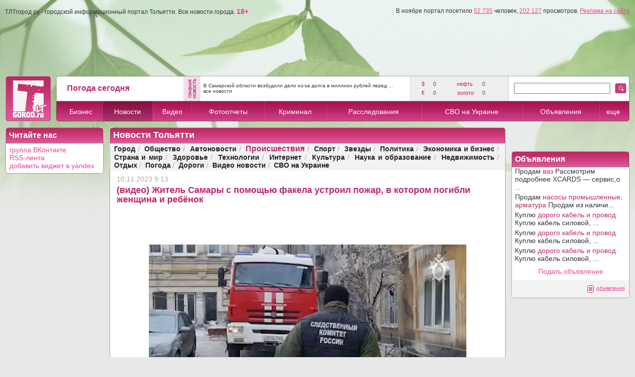

--- FILE ---
content_type: text/html; charset=utf-8
request_url: https://tltgorod.ru/news/theme-29/news-132511/
body_size: 22720
content:


<!DOCTYPE html PUBLIC "-//W3C//DTD XHTML 1.0 Transitional//EN" "http://www.w3.org/TR/xhtml1/DTD/xhtml1-transitional.dtd">

<html xmlns="http://www.w3.org/1999/xhtml" >
<head>
    <title>Новости Тольятти - (видео) Житель Самары с помощью факела устроил пожар, в котором погибли женщина и ребёнок</title>
<meta name='description' content='Новости Тольятти - (видео) Житель Самары с помощью факела устроил пожар, в котором погибли женщина и ребёнок' />
<meta name='keywords' content='Новости Тольятти - (видео) Житель Самары с помощью факела устроил пожар, в котором погибли женщина и ребёнок' />
    <meta http-equiv="Content-Type" content="text/html; charset=utf-8" />
    <meta http-equiv="Content-Language" content="ru" />
    <meta name='yandex-verification' content='7291d584d154a89b' />
    <meta name="edd94ca030b4ee40fb2ac8921d85454d" content="">
    <link rel="icon" href="https://tltgorod.ru/favicon.ico" type="image/x-icon" />
    <link rel="shortcut icon" href="https://tltgorod.ru/favicon.ico" type="image/x-icon" />
    <script src="/js/cookie.js" type="text/javascript" charset="windows-1251"></script>
    <link href="/css/style0.css" rel="stylesheet" type="text/css" />
    <link href="/css/style1.css" rel="stylesheet" type="text/css" />
    <link href="/css/stylet.css" rel="stylesheet" type="text/css" />
    <script src="/js/jquery-3.3.1.min.js" type='text/javascript' language='javascript'></script>
    <!-- script src="https://vk.com/js/api/openapi.js" type='text/javascript' language='javascript'></script -->
    <!-- luckyads.pro -->
    <!-- script async src="//pwukvp.com/vqw7l1291ilv0mp/y03qh8687vqu876pyku2q39.php"></script -->
    <!-- luckyads.pro -->
	
    <style type="text/css">
	#footerup {
	background: #f0f0f0;
	bottom: 0;
	position: fixed;
	height: 80px;
	width: 100%;
	z-index: 980;
	border-top: solid 1px #ccc;
	}

        #bancenter
        {
	        width: 700px;
	        height: 500px;
	        overflow: hidden;
	        position: fixed;
	        top: 0;
	        left: 0;
	        display: none;
	        margin: 185px 0px 0px 0px;
	        padding:0px 0px 0px 0px;
	        text-align:center;
	        z-index: 999;
        }
        .bancenterbody
        {
	        width:655px; 
	        background: #111; 
	        overflow: hidden;
	        margin: 10px 10px 10px 10px; 
	        text-align: left; 
	        padding: 5px 5px 10px 20px;
	        -webkit-border-radius:6px;
	        -moz-border-radius:6px;
	        border-radius:6px;
	        -moz-box-shadow: 0 0 9px #555;
	        -webkit-box-shadow: 0 0 9px #555;
	        box-shadow: 0 0 9px #555;
         }

    </style>
</head>






 <body style='background: #e8e8e8; margin: 0px 0px 0px 0px;'>
<form method="post" action="./?theme=29&amp;news=132511" id="ctl00">
<div class="aspNetHidden">
<input type="hidden" name="__VIEWSTATE" id="__VIEWSTATE" value="/wEPDwUKMjA4MDgwMDAzNGRk4zKnsGDR1BZ0Me9Lcp4aGa8+4FDGsI8Q4VO0odeVhlw=" />
</div>

<div class="aspNetHidden">

	<input type="hidden" name="__VIEWSTATEGENERATOR" id="__VIEWSTATEGENERATOR" value="D32BB407" />
</div><!-- one form from all pages -->
<table cellpadding='0' cellspacing='0' border='0' width='100%'><tr><td style=' background-image: url(/imgs/top_green.jpg); background-repeat: repeat-x; background-position:center top;' align='center'><div style='margin-top:10px;'></div>
    <!-- 1000/1260 max (800 center) -->
    <div align='center'>
    <img src='/imgs/null.gif' border='0' width='1000' height='1' alt='' style='border:none;filter:alpha(opacity=10);opacity:0.1;'/>
    <table id='maxtab' cellpadding="0" cellspacing="0" border="0" width="1000">
    <tr><td align='center'>
    <table cellpadding="0" cellspacing="0" border="0" width="100%">
    <tr>
        <td>
            
            <!--a href='/ban/?pl=1&ba=1' title='Город.ру'><img src='http://tltgorod.ru/imgs/ban_gorod_975.gif' border='0' width='975' alt='Город.ру'/></a-->
            <!-- script type="text/javascript">
            // document.write("<img src='/ban/hit.ashx?ba=1&se=9"+Math.random()+"' width='1' height='1' border='0' alt='' style='display:none;'/>");
            </script -->
            <!-- noscript><img src='/ban/hit.ashx?ba=1&se=5898' width='1' height='1' border='0' alt='' style='display:none;'/></noscript -->
            <!-- ban 1 (975-110) Math.random() -->
            <img src='/imgs/h_menu_on.png' alt='' border='0' width='1' height='1' style='display:none;'/>
            <img src='/imgs/wait.gif' alt='' border='0' width='1' height='1' style='display:none;'/>
            
            <!-- --> 
            <!-- top banner -->
            
            <div align='left' class='bot' style='margin-top: 4px; margin-bottom: 9px; margin-left: 0px;'>ТЛТгород.ру - городской информационный портал Тольятти. Все новости города. <a href='#' style='text-decoration:none;'><strong>18+</strong></a><span style='float:right;'>В ноябре портал посетило <a href='/counter/' class='bot'>52 735</a> человек, <a href='/counter/' class='bot'>202 127</a> просмотров. <a href='/reklama/' class='bot'>Реклама на сайте</a></span></div>
            <!-- посетило человек -->
            
            <table width='100%' cellpadding='0' cellspacing='1' border='0' style='background: ;'><tr>

              <td width='100%' align='center' valign='middle' style='height:100px; cursor:pointer; background-position: center top; background-repeat:no-repeat;'" >
              </td>

<!-- 110001 -->
            </tr></table>
            <!-- top banner -->

    <script language="javascript" type="text/javascript">
	//
	var mpxmlDoc = '';
	var mpXMLHttp = null;
	try {
	    mpXMLHttp = new ActiveXObject("Msxml2.XMLHTTP");
	}
	catch (err) {
	    try {
	        mpXMLHttp = new ActiveXObject("Microsoft.XMLHTTP");
	    }
	    catch (e) { }
	}
	if (mpXMLHttp == null) {
	    mpXMLHttp = new XMLHttpRequest();
	}
	//
	var mw=0+document.body.clientWidth;
if (mw>1250) document.getElementById('maxtab').style.width = '1260px';
    </script>

            <!-- head -->
            <table width='100%' cellpadding='0' cellspacing='0' border='0' style='margin-bottom:10px; margin-top:10px;'>
            <tr><td width='94'>
                <a href='/'><img src='/imgs/h_logo1.png' alt='' border='0' width='94' height='94'/></a>
            </td> <td width='10'>&nbsp;&nbsp;</td> <td width='95%'><!-- -->
                <table width='100%' cellpadding='0' cellspacing='0' border='0'>
                <tr>
                <td width='8'><img src='/imgs/h_top_l.png' width='8' height='52' border='0' alt=''/></td>
                <td width='22%' style='background:url(/imgs/h_top.png);' align='center'>
                    <!-- weat -->
                    <table width='220' cellpadding='0' cellspacing='0' border='0'><tr>
                    <td width='140' align='left'>
                        <div class='topweat'>Погода сегодня</div>
                        <!-- a class='link2' href='/weat/' title='Погода Тольятти'>прогноз на 7 дней</a><br/ -->
                    </td>
                    <td width='43' align='center'>
            
                    </td>
                    </tr></table>
                    <!-- weat -->
		</td>
                <td width='2'><img src='/imgs/h_top_hr.png' width='2' height='52' border='0' alt=''/></td>
                <td width='32'><img src='/imgs/h_top_news.png' border='0' width='32' height='52' alt='главная новость Тольятти' /></td>
                <td width='40%' align='center' valign='middle' style='background:url(/imgs/h_top.png);'>
                        <!-- top news -->
                        <div align='left' style='margin-top: 4px; margin-bottom: 4px; margin-left: 6px; margin-right: 6px;'>
                        <a href='/news/theme-0/news-149195/' class='bot2'>В Самарской области возбудили дело из-за долга в миллион рублей перед ...</a>
                        <br/><a href='/news/' class='bot2'>все новости</a>
                        </div>
                        <!-- top news -->
		</td>
                <td width='2'><img src='/imgs/h_top_hr.png' width='2' height='52' border='0' alt=''/></td>
                <td width='17%' style='background:url(/imgs/h_top_grey.png);' valign='middle' align='center'>
                        <!-- economic -->
                        <table width='160' cellpadding='3' cellspacing='0' border='0' style='margin-left:10px; margin-right:10px;'>
                        <tr align='left'><td width='20' class='topval'>$&nbsp;</td><td width='50' class='toptxt'>0</td>  <td width='50' class='topval'>&nbsp;нефть&nbsp;</td><td width='40' class='toptxt'>0</td></tr><tr align='left'><td width='20' class='topval'>&euro;&nbsp;</td><td width='50' class='toptxt'>0</td>  <td width='50' class='topval'>&nbsp;золото&nbsp;</td><td width='40' class='toptxt'>0</td></tr>
                        </table>
                        <!-- economic -->
		</td>
                <td width='2'><img src='/imgs/h_top_hr.png' width='2' height='52' border='0' alt=''/></td>
                <td width='190' style='background:url(/imgs/h_top.png);' valign='middle' align='center'>
		        <!-- Search -->
		        
		            <script language="javascript" type="text/javascript">
		                function find() {
		                if (document.getElementById('search').value.length>1)
		                    window.location.replace('/search/?find='+document.getElementById('search').value);
		                }
		            </script>
		        <input type='text' id='search' name='search' value='' size='22' maxlength='32' style='margin-left:10px; margin-right:10px;'/>
		        <!-- Search -->
		</td>
                <td width='30' style='background:url(/imgs/h_top.png);' valign='middle' align='left'>
        		<a href='javascript:find();' ><img src='/imgs/h_find.gif' border='0' alt='' /></a>
		</td>
                <td width='8'><img src='/imgs/h_top_r.png' width='8' height='52' border='0' alt=''/></td>
                </tr>
                </table>
		<!-- -->
		<!-- -->
                <table width='100%' cellpadding='0' cellspacing='0' border='0'>
                <tr align='center' valign='middle' >
                <td width='8'><img src='/imgs/h_menu_l.png' width='8' height='42' border='0' alt='' /></td>
		<!-- -->
            <!-- MENU start -->
                <td style='background:url(/imgs/h_menu.png); background-repeat: repeat-x;' onmouseover='menuon(this,1);' onmouseout='menuout(this,1);'><a href='/catalog/' class='bar1'>Бизнес</a></td><td width='2'><img src='/imgs/h_menu_hr.png' border='0' width='2' alt=''/></td><td style='background:url(/imgs/h_menu_on.png); background-repeat: repeat-x;' onmouseover='menuon(this,2);' onmouseout='menuout(this,2);'><a href='/news/' class='bar1'>Новости</a></td><td width='2'><img src='/imgs/h_menu_hr.png' border='0' width='2' alt=''/></td><td style='background:url(/imgs/h_menu.png); background-repeat: repeat-x;' onmouseover='menuon(this,3);' onmouseout='menuout(this,3);'><a href='/video/' class='bar1'>Видео</a></td><td width='2'><img src='/imgs/h_menu_hr.png' border='0' width='2' alt=''/></td><td style='background:url(/imgs/h_menu.png); background-repeat: repeat-x;' onmouseover='menuon(this,4);' onmouseout='menuout(this,4);'><a href='/foto/' class='bar1'>Фотоотчеты</a></td><td width='2'><img src='/imgs/h_menu_hr.png' border='0' width='2' alt=''/></td><td style='background:url(/imgs/h_menu.png); background-repeat: repeat-x;' onmouseover='menuon(this,5);' onmouseout='menuout(this,5);'><a href='/crime/' class='bar1'>Криминал</a></td><td width='2'><img src='/imgs/h_menu_hr.png' border='0' width='2' alt=''/></td><td style='background:url(/imgs/h_menu.png); background-repeat: repeat-x;' onmouseover='menuon(this,6);' onmouseout='menuout(this,6);'><a href='/reporter/' class='bar1'>Расследования</a></td><td width='2'><img src='/imgs/h_menu_hr.png' border='0' width='2' alt=''/></td><td style='background:url(/imgs/h_menu.png); background-repeat: repeat-x;' onmouseover='menuon(this,7);' onmouseout='menuout(this,7);'><a href='/svo/' class='bar1'>СВО на Украине</a></td><td width='2'><img src='/imgs/h_menu_hr.png' border='0' width='2' alt=''/></td><td style='background:url(/imgs/h_menu.png); background-repeat: repeat-x;' onmouseover='menuon(this,8);' onmouseout='menuout(this,8);'><a href='/sales/' class='bar1'>Объявления</a></td><td width='2'><img src='/imgs/h_menu_hr.png' border='0' width='2' alt=''/></td><td style='background:url(/imgs/h_menu.png); background-repeat: repeat-x;' onmouseover='menuon(this,9);' onmouseout='menuout(this,9);'><a href='#' class='bar1'>еще</a></td>
            <!-- MENU -->
		<!-- -->
                <td width='8'><img src='/imgs/h_menu_r.png' width='8' height='42' border='0' alt='' /></td>
                </tr>
                </table>
		<!-- -->
            </td></tr>
            </table>
            <!-- -->
            <!-- -->
            <!-- MENU part2 -->
                <div id='menu2' style='position: absolute; display:none; top:0; left:0; width:180px; height: 100px; margin: 238px 0px 0px 200px;'>
                <table width='180' cellpadding='1' cellspacing='0' border='0'><tr><td width='180' bgcolor='#bd256d'>
                    <table width='180' cellpadding='0' cellspacing='0' border='0' bgcolor='#ffffff'>
                    <tr onmouseover='menu2on(this,1);' onmouseout='menu2out(this,1);'><td width='20' id='t1' align='center'><img id='m1' src='/imgs/menu_item.gif' border='0' style='display:none;' alt=''/></td><td width='160' align='left'><a href='/sport/' class='menu2'>Спорт</a></td></tr>
<tr onmouseover='menu2on(this,2);' onmouseout='menu2out(this,2);'><td width='20' id='t2' align='center'><img id='m2' src='/imgs/menu_item.gif' border='0' style='display:none;' alt=''/></td><td width='160' align='left'><a href='/people/' class='menu2'>Стиль жизни</a></td></tr>
<tr onmouseover='menu2on(this,3);' onmouseout='menu2out(this,3);'><td width='20' id='t3' align='center'><img id='m3' src='/imgs/menu_item.gif' border='0' style='display:none;' alt=''/></td><td width='160' align='left'><a href='/warning/' class='menu2'>Загадки истории</a></td></tr>
<tr onmouseover='menu2on(this,4);' onmouseout='menu2out(this,4);'><td width='20' id='t4' align='center'><img id='m4' src='/imgs/menu_item.gif' border='0' style='display:none;' alt=''/></td><td width='160' align='left'><a href='/article/' class='menu2'>Новости партнеров</a></td></tr>

                    </table>
                </td></tr></table>
                </div>
                <!--div id='menu3' style='position: absolute; display:none; top:0; left:0; width:200px; height: 100px; margin: 238px 0px 0px 400px;'>
                <table width='200' cellpadding='1' cellspacing='0' border='0'><tr><td width='200' bgcolor='#bd256d'>
                    <table width='200' cellpadding='0' cellspacing='0' border='0' bgcolor='#ffffff'>
                    <tr onmouseover='menu2on(this,301);' onmouseout='menu2out(this,301);'><td width='20' id='t301' align='center'><img id='m301' src='/imgs/menu_item.gif' border='0' style='display:none;' alt=''/></td><td width='180' align='left'><a href='/tour/' class='menu2'>Туры из Самары</a></td><tr><tr onmouseover='menu2on(this,302);' onmouseout='menu2out(this,302);'><td width='20' id='t302' align='center'><img id='m302' src='/imgs/menu_item.gif' border='0' style='display:none;' alt=''/></td><td width='180' align='left'><a href='/best/' class='menu2'>Самарская лука</a></td><tr>
                    </table>
                </td></tr></table>
                </div-->
                    <script language="javascript" type="text/javascript">
                        var menuset = 0;
                        var tid = 0;
                        var tl = 5;
                        var rr = 0;
                        function menuon(obj, i) {
                            obj.style.background = "url('/imgs/h_menu_on.png') center repeat-x";
                            if (i == 13) {
                    		rr = 0 + document.body.clientWidth;
                    		if (rr>1260) rr=Math.ceil((rr-1260)/2);
                    		//if (rr>1000) rr=Math.ceil((rr*0.05)/2);
                    		if (rr>1000) rr=Math.ceil((rr*0.15)/2);
                    		//отступ от верхнего, правого, нижнего и левого края
                    		document.getElementById("menu2").style.margin = "238px " + rr + "px 0px " + (document.body.clientWidth - rr - 180) + "px";
                                document.getElementById("menu2").style.display = "block";
                                menuset++;
                            }
                        }
                        function menuout(obj, i) {
                            obj.style.background = "url('/imgs/h_menu.png') center repeat-x";
                            if (i == 13) {
                                menuset--;
                                //document.getElementById("menu2").style.display = "none";
                                setTimeout(menu2drop, tl); //вызываем спустя
                            }
                            if (i == 16) {
                                //menuset--;
                                //document.getElementById("menu3").style.display = "none";
                                //setTimeout(menu2drop, tl); //вызываем спустя
                            }
                        }
                        function menu2on(obj, i) {
                            menuset++;
                            obj.style.background = "url('/imgs/h_menu.png') center center repeat-x";
                            document.getElementById("t" + i).style.background = "url('/imgs/h_menu.gif') center center repeat-x";
                            document.getElementById("m" + i).style.display = "block";
                        }
                        function menu2out(obj, i) {
                            menuset--;
                            obj.style.background = "#ffffff";
                            document.getElementById("t" + i).style.background = "#ffffff";
                            document.getElementById("m" + i).style.display = "none";
                            setTimeout(menu2drop, tl); //вызываем спустя
                        }
                        function menu2drop() {
                            if (menuset == 0) { 
                            document.getElementById("menu2").style.display = "none";
                            //document.getElementById("menu3").style.display = "none";
                            } 
                        }
                </script>
            <!-- MENU part2 -->

            <!-- -->
      </td>
    </tr>
    </table>
    <!-- HEADER END -->



    <!-- CENTER BODY -->
    <!-- MODE1 = 306 + 10 + 684 -->
    <table width='100%' cellpadding='0' cellspacing='0' border='0'>
        <tr>
        <td width='306' valign='top' align='center'>
            
            
            
        </td>
	<td width='10'></td>
        <td width='684' valign='top' align='center'>
        
        
        
        </td>
        </tr>
    </table>

    <!-- MODE2 = 1000 -->
    <table width='100%' cellpadding='0' cellspacing='0' border='0'>
        <tr>
        <td width='100%' valign='top' align='center'>
        
<!-- 200 10 (540 - 800) 10 240 -->
<table width='100%' cellpadding='0' cellspacing='0' border='0'>
<tr valign='top'>
<td width='200' style='width:200px;'>
<!-- LEFT -->
    
<!-- table id="tct1" width='200' cellpadding='0' cellspacing='0' border='0' style='margin-bottom:10px;'>

<tr>
  <td width='8' align='right' class='bt1'><img src='/imgs/null.gif' alt='' border='0' height='33' width='8'/></td>
  <td width='184' class='bt2'><h2 style='color:White;'>Бизнес справочник</h2></td>
  <td width='8' align='left' class='bt3'><img src='/imgs/null.gif' alt='' border='0' width='8'/></td>
</tr>
<tr>
  <td width='184' colspan='3'>
  
  <table width='100%' cellpadding='0' cellspacing='0' border='0'><tr>
  <td width='2' class='bl2'><img src='/imgs/null.gif' alt='' border='0' height='1' width='2'/></td>
  <td width='100%' class='bff'>
  <table width='196' cellpadding='0' cellspacing='0' border='0' style='margin-top:4px; margin-bottom:2px;'>
  <tr valign='middle' style='background: #ffffff;'><td width='95%' align='left'><div style='padding: 1px 0px 2px 4px;'><a href='http://tltgorod.ru/catalog/theme-3/' class='linktxt'>Автомир</a></div></td> <td class='grey' align='right'>&nbsp;383&nbsp;</td> </tr><tr><td width='100%' colspan='2'><div style='height:1px; background: #f2f2f2;'></div></td></tr><tr valign='middle' style='background: #ffffff;'><td width='95%' align='left'><div style='padding: 1px 0px 2px 4px;'><a href='http://tltgorod.ru/catalog/theme-2/' class='linktxt'>Финансы</a></div></td> <td class='grey' align='right'>&nbsp;243&nbsp;</td> </tr><tr><td width='100%' colspan='2'><div style='height:1px; background: #f2f2f2;'></div></td></tr><tr valign='middle' style='background: #ffffff;'><td width='95%' align='left'><div style='padding: 1px 0px 2px 4px;'><a href='http://tltgorod.ru/catalog/theme-17/' class='linktxt'>Компьютеры, техника</a></div></td> <td class='grey' align='right'>&nbsp;114&nbsp;</td> </tr><tr><td width='100%' colspan='2'><div style='height:1px; background: #f2f2f2;'></div></td></tr><tr valign='middle' style='background: #ffffff;'><td width='95%' align='left'><div style='padding: 1px 0px 2px 4px;'><a href='http://tltgorod.ru/catalog/theme-24/' class='linktxt'>Интернет и связь</a></div></td> <td class='grey' align='right'>&nbsp;90&nbsp;</td> </tr><tr><td width='100%' colspan='2'><div style='height:1px; background: #f2f2f2;'></div></td></tr><tr valign='middle' style='background: #ffffff;'><td width='95%' align='left'><div style='padding: 1px 0px 2px 4px;'><a href='http://tltgorod.ru/catalog/theme-89/' class='linktxt'>Программное обеспечение</a></div></td> <td class='grey' align='right'>&nbsp;45&nbsp;</td> </tr><tr><td width='100%' colspan='2'><div style='height:1px; background: #f2f2f2;'></div></td></tr><tr valign='middle' style='background: #ffffff;'><td width='95%' align='left'><div style='padding: 1px 0px 2px 4px;'><a href='http://tltgorod.ru/catalog/theme-50/' class='linktxt'>Реклама, мероприятия</a></div></td> <td class='grey' align='right'>&nbsp;177&nbsp;</td> </tr><tr><td width='100%' colspan='2'><div style='height:1px; background: #f2f2f2;'></div></td></tr><tr valign='middle' style='background: #ffffff;'><td width='95%' align='left'><div style='padding: 1px 0px 2px 4px;'><a href='http://tltgorod.ru/catalog/theme-207/' class='linktxt'>Недвижимость</a></div></td> <td class='grey' align='right'>&nbsp;213&nbsp;</td> </tr><tr><td width='100%' colspan='2'><div style='height:1px; background: #f2f2f2;'></div></td></tr><tr valign='middle' style='background: #ffffff;'><td width='95%' align='left'><div style='padding: 1px 0px 2px 4px;'><a href='http://tltgorod.ru/catalog/theme-12/' class='linktxt'>Ремонт</a></div></td> <td class='grey' align='right'>&nbsp;545&nbsp;</td> </tr><tr><td width='100%' colspan='2'><div style='height:1px; background: #f2f2f2;'></div></td></tr><tr valign='middle' style='background: #ffffff;'><td width='95%' align='left'><div style='padding: 1px 0px 2px 4px;'><a href='http://tltgorod.ru/catalog/theme-46/' class='linktxt'>Безопасность</a></div></td> <td class='grey' align='right'>&nbsp;63&nbsp;</td> </tr><tr><td width='100%' colspan='2'><div style='height:1px; background: #f2f2f2;'></div></td></tr><tr valign='middle' style='background: #ffffff;'><td width='95%' align='left'><div style='padding: 1px 0px 2px 4px;'><a href='http://tltgorod.ru/catalog/theme-14/' class='linktxt'>Медицина</a></div></td> <td class='grey' align='right'>&nbsp;198&nbsp;</td> </tr><tr><td width='100%' colspan='2'><div style='height:1px; background: #f2f2f2;'></div></td></tr><tr valign='middle' style='background: #ffffff;'><td width='95%' align='left'><div style='padding: 1px 0px 2px 4px;'><a href='http://tltgorod.ru/catalog/theme-19/' class='linktxt'>Красота</a></div></td> <td class='grey' align='right'>&nbsp;545&nbsp;</td> </tr><tr><td width='100%' colspan='2'><div style='height:1px; background: #f2f2f2;'></div></td></tr><tr valign='middle' style='background: #ffffff;'><td width='95%' align='left'><div style='padding: 1px 0px 2px 4px;'><a href='http://tltgorod.ru/catalog/theme-10/' class='linktxt'>Образование</a></div></td> <td class='grey' align='right'>&nbsp;275&nbsp;</td> </tr><tr><td width='100%' colspan='2'><div style='height:1px; background: #f2f2f2;'></div></td></tr><tr valign='middle' style='background: #ffffff;'><td width='95%' align='left'><div style='padding: 1px 0px 2px 4px;'><a href='http://tltgorod.ru/catalog/theme-15/' class='linktxt'>Спорт и фитнес</a></div></td> <td class='grey' align='right'>&nbsp;78&nbsp;</td> </tr><tr><td width='100%' colspan='2'><div style='height:1px; background: #f2f2f2;'></div></td></tr><tr valign='middle' style='background: #ffffff;'><td width='95%' align='left'><div style='padding: 1px 0px 2px 4px;'><a href='http://tltgorod.ru/catalog/theme-13/' class='linktxt'>Отдых</a></div></td> <td class='grey' align='right'>&nbsp;615&nbsp;</td> </tr><tr><td width='100%' colspan='2'><div style='height:1px; background: #f2f2f2;'></div></td></tr><tr valign='middle' style='background: #ffffff;'><td width='95%' align='left'><div style='padding: 1px 0px 2px 4px;'><a href='http://tltgorod.ru/catalog/theme-115/' class='linktxt'>Услуги для населения</a></div></td> <td class='grey' align='right'>&nbsp;242&nbsp;</td> </tr><tr valign='middle' style='background: #ffffff;'><td width='95%' align='left'><div style='padding: 1px 0px 2px 4px;'><a href='http://tltgorod.ru/article/' class='linktxt'>Новости партнеров</a></div></td> <td class='grey' align='right'></td> </tr>
  </table>
  </td><td width='2' class='br2'><img src='/imgs/b_right.png' alt='' border='0' height='1' width='2'/></td></tr>
  </table>
  
  </td>
</tr>
<tr>
  <td width='8' class='bb1'><img src='/imgs/null.gif' alt='' border='0' height='8' width='8'/></td>
  <td width='184' class='bb2'></td>
  <td width='8' class='bb3'></td>
</tr>
</table -->



    <!-- -->



<table width='200' cellpadding='0' cellspacing='0' border='0' style='margin-bottom:10px;'>
<tr height='8'>
  <td width='8' align='right'><img src='/imgs/b_top_l.gif' alt='' border='0' width='8'/></td>
  <td width='184' class='bt2'><h2 style='color:White;'>Читайте нас</h2></td>
  <td width='8' align='left'><img src='/imgs/b_top_r.gif' alt='' border='0' width='8'/></td>
</tr>
<tr>
  <td  class='bl'></td>
  <td width='184' align='left' valign='top' class='bff' style='padding: 5px 1px 1px 1px;'>
	<a href='http://vk.com/tltgorod63'>группа ВКонтакте</a><br/>
	<a href='/rss/news.xml'>RSS-лента</a><br/>
	<a href='http://www.yandex.ru/?add=27723&from=promocode'>добавить виджет в yandex</a><br/>
  </td>
  <td class='br'></td>
</tr>
<tr height='8'>
  <td class='bb1'></td>
  <td width='184' class='bb2'></td>
  <td class='bb3'></td>
</tr>
</table>
    <!-- -->


    
<div style='width:200px;overflov:hidden;position: relative;'>

<br/>



<!-- Яндекс.Директ -->
<!-- div id="yandex_left2"></div>
<script type="text/javascript">
</script -->
<br/>

<br/>


</div>


<!-- div style="width:200px;overflov:hidden;position: relative;background:#5599BB" id="vdr_block"><a href="http://www.vsedomarossii.ru" target="_blank" id="vdr_copyright" style="margin-left: 5px;text-shadow:1px 1px 2px #000;color:#fff;font-size: 10px;">&copy;Все дома России</a><script type="text/javascript" src="http://www.vsedomarossii.ru/vdrwidget.js?c=2474&s=200"></script></div -->
<br/>





<!-- LEFT -->
</td>
<td width='10'><img src='/imgs/null.gif' border='0' width='10' height='1' alt=''/></td>
<td width='90%'>
<!-- BODY -->
        <style type="text/css">
          .hoverRow { background-color: #eeeeee; }
        </style>
        <script type="text/javascript">
            function highlightTableRows(tableId, hoverClass, clickClass, multiple) {
                var table = document.getElementById(tableId);
                if (hoverClass) {
                    //регулярное выражение для поиска среди значений атрибута class элемента, имени класса обеспечивающего подсветку по наведению мыши на строку.
                    //Данное рег. выражение используется и в обработчике onclick
                    var hoverClassReg = new RegExp("\\b" + hoverClass + "\\b");

                    table.onmouseover = table.onmouseout = function(e) {
                        if (!e) e = window.event;
                        var elem = e.target || e.srcElement;
                        while (!elem.tagName || !elem.tagName.match(/td|th|table/i)) elem = elem.parentNode;

                        //Если событие связано с элементом TD или TH из раздела TBODY
                        if (elem.parentNode.tagName == 'TR' && elem.parentNode.parentNode.tagName == 'TBODY') {
                            var row = elem.parentNode; //ряд содержащий ячейку таблицы в которой произошло событие
                            //Если текущий ряд не "кликнутый" ряд, то в разисимости от события либо применяем стиль, назначая класс, либо убираем.
                            if (!row.getAttribute('clickedRow')) row.className = e.type == "mouseover" ? row.className + " " + hoverClass : row.className.replace(hoverClassReg, " ");
                        }
                    };
                }
            }        
       </script>
    <table width='100%' cellpadding='0' cellspacing='0' border='0' style='margin-bottom:0px;'><tr height='8'><td width='8' class='bt1' align='right'><img src='/imgs/b_top_l.gif' alt='' border='0' width='8'/></td><td width='100%' class='bt2'><h1 style='color: white;'>Новости Тольятти</h1></td><td width='8' class='bt3' align='left'><img src='/imgs/b_top_r.gif' alt='' border='0' width='8'/></td></tr><tr><td width='8' class='blg'></td><td width='100%' class='bgr'><table width='100%' border='0' cellpadding='2' cellspacing='0'><tr height='30' valign='middle' align='center'><td><div class='txt'> <span><a href='/news/theme-62/' class='theme2'>Город</a></span><span class='grey'>&nbsp;/&nbsp;</span> <span><a href='/news/theme-5/' class='theme2'>Общество</a></span><span class='grey'>&nbsp;/&nbsp;</span> <span><a href='/news/theme-6/' class='theme2'>Автоновости</a></span><span class='grey'>&nbsp;/&nbsp;</span> <span class='theme2on'>Происшествия</span><span class='grey'>&nbsp;/&nbsp;</span> <span><a href='/news/theme-30/' class='theme2'>Спорт</a></span><span class='grey'>&nbsp;/&nbsp;</span> <span><a href='/news/theme-31/' class='theme2'>Звезды</a></span><span class='grey'>&nbsp;/&nbsp;</span> <span><a href='/news/theme-36/' class='theme2'>Политика</a></span><span class='grey'>&nbsp;/&nbsp;</span> <span><a href='/news/theme-38/' class='theme2'>Экономика и бизнес</a></span><span class='grey'>&nbsp;/&nbsp;</span> <span><a href='/news/theme-37/' class='theme2'>Страна и мир</a></span><span class='grey'>&nbsp;/&nbsp;</span> <span><a href='/news/theme-32/' class='theme2'>Здоровье</a></span><span class='grey'>&nbsp;/&nbsp;</span> <span><a href='/news/theme-34/' class='theme2'>Технологии</a></span><span class='grey'>&nbsp;/&nbsp;</span> <span><a href='/news/theme-63/' class='theme2'>Интернет</a></span><span class='grey'>&nbsp;/&nbsp;</span> <span><a href='/news/theme-35/' class='theme2'>Культура</a></span><span class='grey'>&nbsp;/&nbsp;</span> <span><a href='/news/theme-64/' class='theme2'>Наука и образование</a></span><span class='grey'>&nbsp;/&nbsp;</span> <span><a href='/news/theme-65/' class='theme2'>Недвижимость</a></span><span class='grey'>&nbsp;/&nbsp;</span> <span><a href='/news/theme-66/' class='theme2'>Отдых</a></span><span class='grey'>&nbsp;/&nbsp;</span> <span><a href='/news/theme-67/' class='theme2'>Погода</a></span><span class='grey'>&nbsp;/&nbsp;</span> <span><a href='/news/theme-218/' class='theme2'>Дороги</a></span><span class='grey'>&nbsp;/&nbsp;</span> <span><a href='/news/theme-206/' class='theme2'>Видео новости</a></span><span class='grey'>&nbsp;/&nbsp;</span> <span><a href='/news/theme-223/' class='theme2'>СВО на Украине</a></span></div></td></tr></table></td><td width='8' class='brg'></td></tr><tr height='1'><td width='8' class='bl'></td><td width='100%' align='left' valign='top' style='background: #ffffff; padding-left:7px; padding-right:7px;'><!-- center --><div class='grey' align='left' style='margin-top:10px;'>10.11.2023 9:13</div><h1>(видео) Житель Самары с помощью факела устроил пожар, в котором погибли женщина и ребёнок</h1><br/><table width='100%' border='0' cellpadding='0' cellspacing='0'><tr><td align='left'><div class='txt'><div style='text-align:center;'><video class='video-js vjs-default-skin' width='640' height='480' preload='auto' data-setup='{}' controls='controls'><source src='https://tltgorod.ru/picsgal/video/2023_11_10_poz_poz.mp4' type='video/mp4'></video></div><h3>18+</h3><div class='text'>Куйбышевским межрайонным следственным отделом города Самары завершено расследование уголовного дела в отношении 37-летнего местного жителя, обвиняемого в совершении преступлений, предусмотренных ч. 3 ст. 109 УК РФ (причинение смерти по неосторожности двум или более лицам), ч. 1 ст. 118 УК РФ (причинение тяжкого вреда здоровью по неосторожности), ст. 168 УК РФ (уничтожение чужого имущества в крупном размере, совершенное путем неосторожного обращения с огнем).</div><div class='text'>Как передает СУ СКР по Самарской области, 11 января на улице Некрасовской в трехэтажном многоквартирном жилом доме произошел пожар. В машине &laquo;скорой помощи&raquo; от отравления угарным газом умерла 5-летняя девочка, которую вынесли из квартиры, расположенной на втором этаже дома. Через несколько дней в доме было обнаружено тело 58-летней женщины без признаков жизни.&nbsp;</div><div class='text'>По версии следствия, в указанный день, утром, обвиняемый, находясь в квартире по месту жительства, решил прогреть батарею с помощью самодельного факела. В процессе прогрева батареи пламя распространилось на пол и начался пожар. В результате распространившегося далее огня и задымления погибли женщина и ребенок, а 29-летней женщине был причинен тяжкий вред здоровью.</div><div class='text'>Уголовное дело с утвержденным обвинительным заключением направлено в суд для рассмотрения по существу.</div><div class='text'>Автор: Редакция TLTgorod&nbsp;</div></div></td></tr></table><table width='100%' border='0' cellpadding='0' cellspacing='0'><tr><td align='left'><div class='txt'></div></td></tr></table><table width='100%' border='0' cellpadding='0' cellspacing='0'><tr><td align='left'><div class='txt'></div></td></tr></table><table width='100%' border='0' cellpadding='0' cellspacing='0'><tr><td align='left'><div class='txt'></div></td></tr></table><table width='100%' border='0' cellpadding='0' cellspacing='0'><tr><td align='left'><div class='txt'></div></td></tr></table><div class='txt'><a class='link1' href='http://tltgorod.ru/'>TLTgorod</a></div><div class='hits'>Просмотров: 6184</div><script type='text/javascript' src='//yandex.st/share/share.js' charset='utf-8'></script><div class='yashare-auto-init' data-yashareL10n='ru' data-yashareType='icon' data-yashareQuickServices='yaru,vkontakte,facebook,twitter,odnoklassniki,moimir,lj'></div> <a id='blog1' href="javascript:document.getElementById('forblog').style.display='block';document.getElementById('blog1').style.display='none';">вставка в блог</a><br/><div id='forblog' style='margin-bottom:5px; background: #e8e8e8; padding: 5px 8px 8px 8px; display: none;'><span style='float:left;'>html-код анонса:</span><a id='blog2' style='float:right;' href="javascript:document.getElementById('forblog').style.display='none';document.getElementById('blog1').style.display='block';">[закрыть]&nbsp;</a><textarea rows='4' style='width:100%; max-width:900px; border: 1px solid #a8a8a8; margin: 4px 0px 6px 0px;'><table cellpadding='4' cellspacing='0' style='max-width:900px; border: 1px solid #a8a8a8; margin: 0px 0px 0px 0px;'><tr><td bgcolor='#ce3d7e' colspan='2'><font color='#ffffff'><strong><!-- title -->(видео) Житель Самары с помощью факела устроил пожар, в котором погибли женщина и ребёнок<!-- title --></strong></font></td></tr><tr valign='top'><td><img src='http://tltgorod.ru/pics/202311/ico_pp_n1132511.png' border='0' width='64' alt='' /></td><td> 18+ Куйбышевским межрайонным следственным отделом города Самары завершено расследование уголовного дела в отношении 37-летнего местного жителя, обвиняемого в совершении преступлений, предусмотренных ч. 3 ст. ...<br/> <a href='http://tltgorod.ru/news/theme-0/news-132511/'>читать новость далее</a></td></tr></table></textarea><table bgcolor='#ffffff' cellpadding='4' cellspacing='0' style='max-width:900px; border: 1px solid #a8a8a8; margin: 0px 0px 0px 0px;'><tr><td bgcolor='#ce3d7e' colspan='2'><font color='#ffffff'><strong><!-- title -->(видео) Житель Самары с помощью факела устроил пожар, в котором погибли женщина и ребёнок<!-- title --></strong></font></td></tr><tr valign='top'><td><img src='http://tltgorod.ru/pics/202311/ico_pp_n1132511.png' border='0' width='64' alt='' /></td><td> 18+ Куйбышевским межрайонным следственным отделом города Самары завершено расследование уголовного дела в отношении 37-летнего местного жителя, обвиняемого в совершении преступлений, предусмотренных ч. 3 ст. ...<br/> <a href='http://tltgorod.ru/news/theme-0/news-132511/'>читать новость далее</a></td></tr></table></div><a class='link2' href='javascript:history.back();'>вернуться&nbsp;</a><a class='link2' href='/news/'>к новостям</a><br><br>
<!-- center end --></td><td width='8' class='br'></td></tr></table><table width='100%' cellpadding='0' cellspacing='0' border='0'><tr height='1'><td width='8' class='bhrl'></td><td width='100%' class='bhr'></td><td width='8' class='bhrr'></td></tr><tr height='20'><td width='8' class='blg'><img src='/imgs/b_left_grey.gif' alt='' border='0' width='8'/></td><td width='100%' class='bgr'><h2 style='margin-top:5px; margib-bottom:5px;'>Мнение посетителей:</h2></td><td width='8' class='brg'><img src='/imgs/b_right_grey.gif' alt='' border='0' width='8'/></td></tr><tr><td width='8' class='bl'></td><td width='100%' style='background: #ffffff;' align='center' valign='top'>
 <div>
 <iframe src="/parts/remLog.aspx?tree=3&doc=132511&code=" width="100%" height="290" align="left" scrolling="no" frameborder="0">
    У вас не поддерживается плавающие фреймы, пожалуйста включите их поддержку или обновите свой браузер!
 </iframe>
 </div>
</td><td width='8' class='br'></td></tr><tr><td width='8' class='bl'></td><td width='668' style='background: #ffffff;' align='left' valign='top'>
    <script language="javascript" type="text/javascript">
        //
        var s = "";
        //
        var lik1 = '';
        var lik = 0;
        var likold = 0;
        //
    function likeplus(rem) {
        if (rem != likold) {
            likold = 0 + rem;
            mpXMLHttp.open('GET', '/news/likepl.aspx?new=0' + rem + '&r=' + Math.random(), true);
            mpXMLHttp.onreadystatechange = likeok;
            mpXMLHttp.send();
            lik1 = '0' + document.getElementById('pl' + rem).innerHTML.replace(' ', '').replace('+', '').replace('-', '');
            lik = 1 + parseInt(lik1);
            document.getElementById('pl' + rem).innerHTML = '+' + lik;
        }
    }
        //
    function likeminus(rem) {
        if (rem != likold) {
            likold = 0 + rem;
            mpXMLHttp.open('GET', '/news/likemi.aspx?new=0' + rem + '&r=' + Math.random(), true);
            mpXMLHttp.onreadystatechange = likeok;
            mpXMLHttp.send();
            lik1 = '0' + document.getElementById('mi' + rem).innerHTML.replace(' ', '').replace('+', '').replace('-', '');
            lik = 1 + parseInt(lik1);
            document.getElementById('mi' + rem).innerHTML = '-' + lik;
        }
    }
        //
    function likeok() {
        if (mpXMLHttp.readyState == 4) {
            mpxmlDoc = mpXMLHttp.responseText;
            mpxmlDoc = mpxmlDoc.replace("<html>", "").replace("</html>", "");
        }
    }
        //
        function pshow(ii) {
            s = "" + document.getElementById("say" + ii).style.display;
            if (s.substr(0, 4) == "none") {
                document.getElementById("say" + ii).style.display = "block";
                document.getElementById("img" + ii).src = "/imgs/minus.gif";
            } else {
                document.getElementById("say" + ii).style.display = "none";
                document.getElementById("img" + ii).src = "/imgs/plus.gif";
            }
        }
        //
        //
        var todel = 0;
        function delmsg(mm) {
            //
            if (mm == todel) {
                mpXMLHttp.open('GET', '/parts/delmsg.aspx?key=0&msg=' + mm, true);
                mpXMLHttp.onreadystatechange = delmsgok;
                mpXMLHttp.send();
                document.getElementById('say' + mm).style.display = 'none';
            } else {
                document.getElementById('say' + mm).style.opacity = '0.5'; document.getElementById('say' + mm).style.filter = 'alpha(opacity=50)';
                todel = 0 + mm;
            }
            //
        }
        function delmsgok() {
            if (mpXMLHttp.readyState == 4) {
                xmlDoc = mpXMLHttp.responseText;
                xmlDoc = xmlDoc.replace("<html>", "").replace("</html>", "");
            }
        }
        //
    </script>
    <style type="text/css">
    .remtd1
    {
        text-align:left;
        vertical-align:top;
        padding: 7px 0px 5px 0px;
        border-top: solid 1px #f0f0f1;
    }
    .remtd1 img
    {
        border: 0px none;
        -webkit-border-radius:3px;-moz-border-radius:3px;border-radius:3px;
        margin: 0px 10px 0px 0px;
    }
    .stime
    {
        color: #999;
    }
</style>
<div align='left' style='margin:0px 5px 0px 5px;'></div><br/></td><td width='8' class='br'></td></tr></table>
<table width='100%' cellpadding='0' cellspacing='0' border='0' style='margin-bottom:0px;'><tr bgcolor='#ffffff'><td width='2' class='bl2'><img src='/imgs/b_left2.gif' alt='' border='0' width='2'/></td><td width='100%'><table width='100%' cellpadding='0' cellspacing='0' border='0' id='myTable1'><tr height='1'><td colspan='2' class='bhr'></td></tr><!-- center --><tr height='1'><td colspan='2'><!-- / BAN ID = 2 / -->


<!-- R-147281-2 Яндекс.RTB-блок  -->
<div id="yandex_ad_R-147281-2"></div>
<!-- script type="text/javascript">
    (function(w, d, n, s, t) {
        w[n] = w[n] || [];
        w[n].push(function() {
            Ya.Context.AdvManager.render({
                blockId: "R-147281-2",
                renderTo: "yandex_ad_R-147281-2",
                async: true
            });
        });
        t = d.getElementsByTagName("script")[0];
        s = d.createElement("script");
        s.type = "text/javascript";
        s.src = "//an.yandex.ru/system/context.js";
        s.async = true;
        t.parentNode.insertBefore(s, t);
    })(this, this.document, "yandexContextAsyncCallbacks");
</script><br/ -->


                            </td></tr><tr height='1'><td colspan='2' class='bhr'></td></tr><tr valign='top' align='left'><td><img src='/pics/202601/ico_photo_2026-01-22_18-09-52_n1149195.jpg' border='0' vspace='5' hspace='10' alt=''/></td><td><div style='padding:5px 10px 5px 0px;'><div class='dat2'>22.01.2026 18:30</div><a href='/news/theme-5/news-149195/' class='linktxt2'><!-- --><div class='titl'>В Самарской области возбудили дело из-за долга в миллион рублей перед работниками строительной организации .</div>  Руководитель СУ СКР по Самарской области генерал-майор юстиции Павел Олейник провёл личный ..<!-- --></a></div></td></tr><tr height='1'><td colspan='2' class='bhr'></td></tr>
<tr valign='top' align='left'><td><img src='/pics/202601/ico_u_n1149194.png' border='0' vspace='5' hspace='10' alt=''/></td><td><div style='padding:5px 10px 5px 0px;'><div class='dat2'>22.01.2026 18:00</div><a href='/news/theme-29/news-149194/' class='linktxt2'><!-- --><div class='titl'>(видео) В Самарской области сельчанин осуждён за убийство сожительницы из ружья.</div>  18+ Волжский районный суд Самарской области вынес приговор 43-летнему жителю села Подъём-Михайловка, признав его ..<!-- --></a></div></td></tr><tr height='1'><td colspan='2' class='bhr'></td></tr>
<tr valign='top' align='left'><td><img src='/pics/202601/ico_40-30_n1149192.jpg' border='0' vspace='5' hspace='10' alt=''/></td><td><div style='padding:5px 10px 5px 0px;'><div class='dat2'>22.01.2026 17:56</div><a href='/news/theme-5/news-149192/' class='linktxt2'><!-- --><div class='titl'>В Самаре ветеран СВО сообщил об исчезновении трех миллионов после визита медиков.</div>  О &laquo;жесткой ситуации&raquo; с исчезновением большой суммы денег воевавший на СВО житель Самары сегодня сообщил ..<!-- --></a></div></td></tr><tr height='1'><td colspan='2' class='bhr'></td></tr>
<tr valign='top' align='left'><td><img src='/pics/202601/ico_5-33_n1149191.jpg' border='0' vspace='5' hspace='10' alt=''/></td><td><div style='padding:5px 10px 5px 0px;'><div class='dat2'>22.01.2026 16:23</div><a href='/news/theme-37/news-149191/' class='linktxt2'><!-- --><div class='titl'>(фото) В Самаре появились инновационные туалеты.</div>  В Самаре состоялось выездное мероприятие с участием представителей министерства туризма Самарской области и администрации городского округа. Его целью ..<!-- --></a></div></td></tr><tr height='1'><td colspan='2' class='bhr'></td></tr>
<tr valign='top' align='left'><td><img src='/pics/202601/ico_uu_n1149190.jfif' border='0' vspace='5' hspace='10' alt=''/></td><td><div style='padding:5px 10px 5px 0px;'><div class='dat2'>22.01.2026 16:20</div><a href='/news/theme-5/news-149190/' class='linktxt2'><!-- --><div class='titl'>В Самаре курьера телефонных мошенников будут судить за кражу 950 тысяч рублей у пенсионеров.</div>  Прокуратура Кировского района Самары утвердила обвинительное заключение по уголовному делу в отношении ..<!-- --></a></div></td></tr><tr height='1'><td colspan='2' class='bhr'></td></tr>
<tr valign='top' align='left'><td><img src='/pics/202601/ico_photo_2026-01-22_15-52-57_n1149189.jpg' border='0' vspace='5' hspace='10' alt=''/></td><td><div style='padding:5px 10px 5px 0px;'><div class='dat2'>22.01.2026 16:10</div><a href='/news/theme-29/news-149189/' class='linktxt2'><!-- --><div class='titl'>(фото) В Самарской области столкнулись «Газель» и большегруз .</div>  ДТП произошло сегодня, 22 января, в 14:25 в Камышлинском районе Самарской области. На 1173-м километре федеральной трассы М-5 ..<!-- --></a></div></td></tr><tr height='1'><td colspan='2' class='bhr'></td></tr>
<tr valign='top' align='left'><td><img src='/pics/202601/ico_sovet_mira_tramp_n1149188.jpg' border='0' vspace='5' hspace='10' alt=''/></td><td><div style='padding:5px 10px 5px 0px;'><div class='dat2'>22.01.2026 16:07</div><a href='/news/theme-36/news-149188/' class='linktxt2'><!-- --><div class='titl'>(видео) В Давосе подписан устав «Совета мира». Путин согласен выделить миллиард на проект.</div>  В церемонии приняли участие лидеры разных государств, включая президентов Армении, Азербайджана, Пакистана, ..<!-- --></a></div></td></tr><tr height='1'><td colspan='2' class='bhr'></td></tr>
<tr valign='top' align='left'><td><img src='/pics/202601/ico_u_n1149186.jpg' border='0' vspace='5' hspace='10' alt=''/></td><td><div style='padding:5px 10px 5px 0px;'><div class='dat2'>22.01.2026 15:58</div><a href='/news/theme-29/news-149186/' class='linktxt2'><!-- --><div class='titl'>В Сызрани из-за отсутствия отопления в многоэтажном доме возбудили уголовное дело .</div>  Следственное управление СК России по Самарской области возбудило уголовное дело после коммунальной аварии в Сызрани. ..<!-- --></a></div></td></tr><tr height='1'><td colspan='2' class='bhr'></td></tr>
<tr valign='top' align='left'><td><img src='/pics/202601/ico_ph39_n1149187.jpg' border='0' vspace='5' hspace='10' alt=''/></td><td><div style='padding:5px 10px 5px 0px;'><div class='dat2'>22.01.2026 15:53</div><a href='/news/theme-5/news-149187/' class='linktxt2'><!-- --><div class='titl'>С улиц Самары уберут маршрутки.</div>  В Самаре в течение прошлого года проводился анализ маршрутной сети общественного транспорта. По его итогам были внесены первые изменения в расписание некоторых ..<!-- --></a></div></td></tr><tr height='1'><td colspan='2' class='bhr'></td></tr>
<tr valign='top' align='left'><td><img src='/pics/202601/ico_z1bp21ke7_n1149185.jpg' border='0' vspace='5' hspace='10' alt=''/></td><td><div style='padding:5px 10px 5px 0px;'><div class='dat2'>22.01.2026 15:41</div><a href='/news/theme-62/news-149185/' class='linktxt2'><!-- --><div class='titl'>Более 70 жалоб от тольяттинцев по уборке снега и наледи поступило в областную ГЖИ .</div>  С наступлением зимнего периода в Государственную жилищную инспекцию Самарской области поступают сигналы от жителей ..<!-- --></a></div></td></tr><tr height='1'><td colspan='2' class='bhr'></td></tr>
<tr valign='top' align='left'><td><img src='/pics/202601/ico_6-37_n1149184.jpg' border='0' vspace='5' hspace='10' alt=''/></td><td><div style='padding:5px 10px 5px 0px;'><div class='dat2'>22.01.2026 15:30</div><a href='/news/theme-29/news-149184/' class='linktxt2'><!-- --><div class='titl'>Бывший депутат Госдумы от Самары Хинштейн попал в ДТП.</div>  Сегодня губернатор Курской области, бывший депутат Госдумы от Самаркой области Александр Хинштейн планировал целый день работать в Конышёвском ..<!-- --></a></div></td></tr><tr height='1'><td colspan='2' class='bhr'></td></tr>
<tr valign='top' align='left'><td><img src='/pics/202601/ico_photo_5440821539755462949_y_1_n1149183.jpg' border='0' vspace='5' hspace='10' alt=''/></td><td><div style='padding:5px 10px 5px 0px;'><div class='dat2'>22.01.2026 12:30</div><a href='/news/theme-38/news-149183/' class='linktxt2'><!-- --><div class='titl'>В Сергиевском районе Самарской области на объекты капстроя в 2025 году было направлено 875 млн рублей .</div>  Губернатор Самарской области Вячеслав Федорищев провел рабочую встречу с главой Сергиевского ..<!-- --></a></div></td></tr><tr height='1'><td colspan='2' class='bhr'></td></tr>
<tr valign='top' align='left'><td><img src='/pics/202601/ico_d_n1149182.jpg' border='0' vspace='5' hspace='10' alt=''/></td><td><div style='padding:5px 10px 5px 0px;'><div class='dat2'>22.01.2026 10:50</div><a href='/news/theme-29/news-149182/' class='linktxt2'><!-- --><div class='titl'>В Самаре задержали 6 женщин, подозреваемых в мошенничестве с маткапиталом на 4 млн рублей.</div>  Следственный отдел по Советскому району Самары возбудил несколько уголовных дел в отношении шести местных ..<!-- --></a></div></td></tr><tr height='1'><td colspan='2' class='bhr'></td></tr>
<tr valign='top' align='left'><td><img src='/pics/202601/ico_fcfpr_n1149181.jpg' border='0' vspace='5' hspace='10' alt=''/></td><td><div style='padding:5px 10px 5px 0px;'><div class='dat2'>22.01.2026 10:35</div><a href='/news/theme-29/news-149181/' class='linktxt2'><!-- --><div class='titl'>В Самарской области на иностранца, севшего за руль большегруза пьяным, возбудили дело .</div>  18+ Находясь на маршруте патрулирования, на 32 км автомобильной дороги А-300, что вблизи села Дубовый Умет, ..<!-- --></a></div></td></tr><tr height='1'><td colspan='2' class='bhr'></td></tr>
<tr valign='top' align='left'><td><img src='/pics/202601/ico_dtp_avtomobil_poezd_n1149179.jpg' border='0' vspace='5' hspace='10' alt=''/></td><td><div style='padding:5px 10px 5px 0px;'><div class='dat2'>22.01.2026 10:15</div><a href='/news/theme-29/news-149179/' class='linktxt2'><!-- --><div class='titl'>(видео) В Тольятти Hyundai попал под поезд .</div>  ДТП с участием электропоезда &laquo;Ласточка&raquo; и автомобиля произошло на железнодорожном переезде между станциями Жигулевское Море и Химзаводская. 21 ..<!-- --></a></div></td></tr><tr height='1'><td colspan='2' class='bhr'></td></tr>
</table></td><td width='2' class='br2'><img src='/imgs/b_right2.gif' alt='' border='0' width='2'/></td></tr></table><table width='100%' cellpadding='0' cellspacing='0' border='0' style='margin-bottom:10px;'><tr><td width='8' class='blg'></td><td width='100%' align='left' class='bgr' style='padding: 4px 2px 0px 2px;'> <span class='pageson'>&nbsp;1&nbsp;</span>  <a class='pages' href='/news/theme-29/2/'> 2</a>  <a class='pages' href='/news/theme-29/3/'> 3</a>  <a class='pages' href='/news/theme-29/4/'> 4</a>  <a class='pages' href='/news/theme-29/5/'> 5</a>  <a class='pages' href='/news/theme-29/6/'> 6</a>  <a class='pages' href='/news/theme-29/7/'> 7</a>  <a class='pages' href='/news/theme-29/8/'> 8</a>  <a class='pages' href='/news/theme-29/9/'> 9</a>  <a class='pages' href='/news/theme-29/10/'> 10</a>  <a class='pages' href='/news/theme-29/11/'> 11</a>  <a class='pages' href='/news/theme-29/12/'> 12</a>  <a class='pages' href='/news/theme-29/13/'> 13</a>  <a class='pages' href='/news/theme-29/14/'> 14</a>  <a class='pages' href='/news/theme-29/15/'> 15</a>  <a class='pages' href='/news/theme-29/16/'> 16</a>  <a class='pages' href='/news/theme-29/17/'> 17</a>  <a class='pages' href='/news/theme-29/18/'> 18</a>  <a class='pages' href='/news/theme-29/19/'> 19</a>  <a class='pages' href='/news/theme-29/20/'> 20</a> ...  <a class='pages' href='/news/theme-29/1309/'> 1309</a> </td><td width='8' class='brg'></td></tr><tr height='8'><td width='8' class='bb1g'><img src='/imgs/b_bot_l_grey.gif' alt='' border='0' width='8'/></td><td width='100%' class='bb2g'></td><td width='8' class='bb3g'><img src='/imgs/b_bot_r_grey.gif' alt='' border='0' width='8'/></td></tr></table>
<script language="javascript">
    highlightTableRows("myTable1", "hoverRow", false, false);
</script>


    <!-- / BAN ID = 3 / -->




<!-- BODY -->
</td>
<td width='10'><img src='/imgs/null.gif' border='0' width='10' height='1' alt=''/></td>
<td width='240' style='width:240px;'>
<!-- RIGTH -->
    <!-- / BAN ID = 10 / -->

    
<div style='width:240px;overflov:hidden;position: relative;'>



<!-- OFF ВСЕ ПЛЫВЕТ 28-29.03.2018 -->
<!-- 240*400 Advertur.ru start -->
<!-- script type="text/javascript" src="//ddnk.advertur.ru/v1/code.js?id=75214"></script>
<br/-->

<!-- Yandex.RTB R-A-387108-1 2019-05-24 -->
<div id="yandex_rtb_R-A-387108-1"></div>
<script type="text/javascript">
    (function(w, d, n, s, t) {
        w[n] = w[n] || [];
        w[n].push(function() {
            Ya.Context.AdvManager.render({
                blockId: "R-A-387108-1",
                renderTo: "yandex_rtb_R-A-387108-1",
                async: true
            });
        });
        t = d.getElementsByTagName("script")[0];
        s = d.createElement("script");
        s.type = "text/javascript";
        s.src = "//an.yandex.ru/system/context.js";
        s.async = true;
        t.parentNode.insertBefore(s, t);
    })(this, this.document, "yandexContextAsyncCallbacks");
</script>
<br/>



<!-- Яндекс.Директ -->
<div id="yandex_right2"></div>
<script type="text/javascript">
(function(w, d, n, s, t) {
    w[n] = w[n] || [];
    w[n].push(function() {
        Ya.Direct.insertInto(147281, "yandex_right2", {
            stat_id: 1,
            ad_format: "direct",
            type: "240x400",
            border_type: "ad",
            border_radius: true,
            links_underline: true,
            site_bg_color: "FFFFFF",
            header_bg_color: "FEEAC7",
            bg_color: "FFCCFF",
            border_color: "FFCCCC",
            title_color: "0000CC",
            url_color: "006600",
            text_color: "000000",
            hover_color: "0066FF",
            sitelinks_color: "0000CC",
            favicon: true,
            no_sitelinks: false
        });
    });
    t = d.getElementsByTagName("script")[0];
    s = d.createElement("script");
    s.src = "//an.yandex.ru/system/context.js";
    s.type = "text/javascript";
    s.async = true;
    t.parentNode.insertBefore(s, t);
})(window, document, "yandex_context_callbacks");
</script>
<br/>

<br/>


</div>


    
<table width='240' cellpadding='0' cellspacing='0' border='0' style='margin-bottom:10px;'>

<tr height='8'>
  <td width='8' align='right'><img src='/imgs/b_top_l.gif' alt='' border='0' width='8'/></td>
  <td width='224' class='bt2'><h2 style='color:White;'>Объявления</h2></td>
  <td width='8' align='left'><img src='/imgs/b_top_r.gif' alt='' border='0' width='8'/></td>
</tr>
<tr height='190' style='height:190px;'>
  <td class='bl'></td>
  <td width='224' class='wff'>
  <!-- -->
  <div style='margin-bottom:4px;'><a href='/sales/?sales=50286' class='linktxt'>Продам <span class='titl'>ваз </span> Рассмотрим подробнее XCARDS — сервис,о ...</a></div><div style='margin-bottom:4px;'><a href='/sales/?sales=50285' class='linktxt'>Продам <span class='titl'>насосы промышленные, арматура</span> Продам из наличи...</a></div><div style='margin-bottom:4px;'><a href='/sales/?sales=50284' class='linktxt'>Куплю <span class='titl'>дорого кабель и провод</span> Куплю кабель силовой, ...</a></div><div style='margin-bottom:4px;'><a href='/sales/?sales=50283' class='linktxt'>Куплю <span class='titl'>дорого кабель и провод</span> Куплю кабель силовой, ...</a></div><div style='margin-bottom:4px;'><a href='/sales/?sales=50282' class='linktxt'>Куплю <span class='titl'>дорого кабель и провод</span> Куплю кабель силовой, ...</a></div><div style='margin-top:10px;margin-bottom:10px; text-align:center;'><a href='/sales/add/'>Подать объявление</a></div>
  <!-- -->
  </td>
  <td class='br'></td>
</tr>
<tr height='28'>
  <td class='blg'></td>
  <td width='224' class='bgr'>
  <!-- -->
<div align='right'><table width='80' border='0' style='margin-top:3px;'><tr valign='middle'><td align='right'><a href='/sales/'><img src='/imgs/but_list.gif' width='15' height='20' alt='' border='0'/></a></td><td align='left'><a href='/sales/' class='but'>объявления</a></td></tr></table></div>
  <!-- -->
  </td>
  <td class='brg'></td>
</tr>
<tr height='8'>
  <td class='bb1g'></td>
  <td width='224' class='bb2g'></td>
  <td class='bb3g'></td>
</tr>
</table>

<!-- RIGTH -->
</td>
</tr>
</table>


        </td>
        </tr>
    </table>

    <!-- MODE3 = 1000 -->
    <table width='100%' cellpadding='0' cellspacing='0' border='0'>
        <tr>
        <td width='100%' valign='top' align='center'>
        
        
        </td>
        </tr>
    </table>




    <!-- footer -->
    <table width='100%' cellpadding='0' cellspacing='0' border='0'>
        <tr>
        <td width='200' valign='top' align='left'>
            <img src='/imgs/null.gif' border='0' width='200' height='1' alt=''/>
            <!--div width='200' align='left' style='padding:1px 5px 10px 0px;'>
		<a href='https://www.tltgorod.ru/about/' class='bot'>О проекте</a><br/>
		<a href='/reklama/' class='bot'>Реклама</a><br/>
		<a href='/message/' class='bot'>Сообщить об ошибке</a><br/>
           </div-->
        </td>
	<td width='10'><img src='/imgs/null.gif' border='0' width='10' height='1' alt=''/></td>
        <td width='100%' valign='top' align='center' class='bot'>
        <div style='padding-bottom:10px; padding-left:0px; padding-right:0px; padding-top:2px;'>
            <table cellpadding="0" cellspacing="0" border="0"><tr>
                <td width="66%" valign='top'>
<!-- Информационный портал "<a href='https://www.tltgorod.ru/about/' class='bot'>ТЛТгород.ру</a>".  -->
              <a href='/cms/login.aspx' target='_blank' class='bot2'>©</a> 
СМИ сетевое издание «TLTgorod» (ТЛТгород)<br/>
Зарегистрировано Федеральной службой по надзору в сфере связи, информационных технологий и массовых коммуникаций (Роскомнадзор)
серия Эл № ФС77-85542 от 04.07.2023 г.<br/> 
        <div style='padding-top:12px;' class="bot">
            Использование любых материалов сайта TLTgorod.ru допускается только со ссылкой на издание, с указанием названия сайта. При использовании любых материалов TLTgorod.ru в интернете обязательна гиперссылка (активная ссылка) на конкретную страницу сайта, с которой взята информация, размещенная не позже первого абзаца публикуемого материала.
            </div>
                </td>
                <td width='10'><img src='/imgs/null.gif' border='0' width='10' height='1' alt=''/></td>
                <td width="33%" valign='top'>
Учредитель: ООО "ГОСТ" (ОГРН 1146320013146)<br/>
Телефон редакции: 89608488510<br/>
Главный редактор: Давыдов С. Н.<br/>
Адрес электронной почты редакции: davidoff.06@mail.ru<br/>
Возрастное ограничение: <a href='#' class='bot'>18+</a><br/>
                </td>
            </tr>
            <tr>
                <td width="66%" valign='top'>
<a href='http://web-good.ru/' title='Создание сайтов в тольятти' class='bot2'>Разработка сайтов в тольятти</a> <a href='/web-good/' title='Создание сайтов тольятти' class='bot2'>web-good.ru</a>
		<br/>
		<a href='https://tltgorod.ru/about/' class='bot'>Контакты</a> &nbsp;
		<a href='https://tltgorod.ru/counter/' class='bot'>Посещаемость</a> &nbsp;
		<a href='https://tltgorod.ru/reklama/' class='bot'>Реклама</a> &nbsp;
		<a href='https://tltgorod.ru/message/' class='bot'>Сообщить об ошибке</a> &nbsp;
		<!-- a href='https://tltgorod.ru/lite/' class='bot'>Сайт-визитка</a --> &nbsp;

                </td>
                <td width='10'><img src='/imgs/null.gif' border='0' width='10' height='1' alt=''/></td>
                <td width="33%" valign='top'>
<div align='right' style='padding:0px 0px;'>

<!--LiveInternet logo--><a href="http://www.liveinternet.ru/click"
target="_blank"><img src="//counter.yadro.ru/logo?14.1"
title="LiveInternet"
alt="LiveInternet" border="0" width="1" height="1"/></a><!--/LiveInternet 88 31 -->
<!-- Yandex.Metrika counter -->
<script type="text/javascript" >
   (function(m,e,t,r,i,k,a){m[i]=m[i]||function(){(m[i].a=m[i].a||[]).push(arguments)};
   m[i].l=1*new Date();
   for (var j = 0; j < document.scripts.length; j++) {if (document.scripts[j].src === r) { return; }}
   k=e.createElement(t),a=e.getElementsByTagName(t)[0],k.async=1,k.src=r,a.parentNode.insertBefore(k,a)})
   (window, document, "script", "https://mc.yandex.ru/metrika/tag.js", "ym");

   ym(98611653, "init", {
        clickmap:true,
        trackLinks:true,
        accurateTrackBounce:true
   });
</script>
<noscript><div><img src="https://mc.yandex.ru/watch/98611653" style="position:absolute; left:-9999px;" alt="" /></div></noscript>
<!-- /Yandex.Metrika counter -->
                            <!-- Yandex.Metrika informer 98611653 -->
                            <!-- a href="https://metrika.yandex.ru/stat/?id=98611653&amp;from=informer" target="_blank" rel="nofollow noopener">
                                <img class="lazy-loaded" src="https://metrika-informer.com/informer/98611653/3_0_FFFFFFFF_FFFFFFFF_0_pageviews" data-lazy-type="image" data-src="https://metrika-informer.com/informer/98611653/3_0_FFFFFFFF_FFFFFFFF_0_pageviews" style="width:88px; height:31px; border:0;" alt="Яндекс.Метрика" title="Яндекс.Метрика: данные за сегодня (просмотры, визиты и уникальные посетители)">
                                <noscript>
                                    <img src="https://metrika-informer.com/informer/98611653/3_0_FFFFFFFF_FFFFFFFF_0_pageviews" style="width:88px; height:31px; border:0;" alt="Яндекс.Метрика" title="Яндекс.Метрика: данные за сегодня (просмотры, визиты и уникальные посетители)" />
                                </noscript>

                            </a -->
                            <!-- Yandex.Metrika informer 98611653 new -->
<!--LiveInternet counter--><a href="https://www.liveinternet.ru/click"
target="_blank"><img id="licnt6687" width="88" height="15" style="border:0" 
title="LiveInternet: показано число посетителей за сегодня"
src="[data-uri]"
alt=""/></a><script>(function(d,s){d.getElementById("licnt6687").src=
"https://counter.yadro.ru/hit?t26.3;r"+escape(d.referrer)+
((typeof(s)=="undefined")?"":";s"+s.width+"*"+s.height+"*"+
(s.colorDepth?s.colorDepth:s.pixelDepth))+";u"+escape(d.URL)+
";h"+escape(d.title.substring(0,150))+";"+Math.random()})
(document,screen)</script><!--/LiveInternet-->


        </div>
                </td>
            </tr>
            </table>
<br/>

        </div>
        <!-- -->
        <div style='padding-bottom:8px;'>

        </div>
        <!-- -->
        <!-- /td>
	<td width='10'><img src='/imgs/null.gif' border='0' width='10' height='1' alt=''/></td>
        <td width='100' valign='top' align='center'><img src='/imgs/null.gif' border='0' width='100' height='1' alt=''/ -->
        
        </td>
        </tr>
    </table>
    <!-- 1000/1260 -->
    </td></tr></table>
    <script language="javascript" type="text/javascript">
    //
    function resiz() {
	var mw=0+document.body.clientWidth;
if (mw>1250) document.getElementById('maxtab').style.width = '1260px';if (mw<1251) document.getElementById('maxtab').style.width = '1000px';
    }
    window.onresize = function() {
        resiz();
    };
    resiz();
    //
    </script>
    </div>
</td></tr></table>

    <div id="fon" onclick="curtainClose();"></div>


<div id="bancenter">
        <div class='bancenterbody'>
        <div style='width:655px; text-align:right;'> <a href='javascript:curtainClose();'><img src='/imgs/close.jpg' border='0' onmouseover="this.src='/imgs/closeon.jpg';" onmouseout="this.src='/imgs/close.jpg';"/></a> </div>

        </div>
</div> 

    <script language="javascript" type="text/javascript">
        //
	function banopen() {
          document.getElementById('banvideo').src='http://alterego-tlt.ru/video/alter_09.mp4'; 
          document.getElementById("fon").style.width = "" + document.body.clientWidth + "px";
          document.getElementById("fon").style.height = "" + document.body.clientHeight + "px";
          document.getElementById('fon').style.display = "block";
          document.getElementById('fon').style.zIndex = 995;
          // 185
          document.getElementById("bancenter").style.margin = "168px " + ((document.body.clientWidth - 700) / 2 - 10) + "px 0px " + ((document.body.clientWidth - 700) / 2 + 10) + "px";
          document.getElementById("bancenter").style.display = "block";
          window.clearTimeout(bantid);
          bantid = window.setTimeout('curtainClose();',11000);
	}
	function curtainClose() {
          document.getElementById('bancenter').style.display = "none";
          document.getElementById('fon').style.display = "none";
          window.clearTimeout(bantid);
          document.getElementById('banvideo').src=''; 
	}
        //
        // center ban window
        var bantid = 0;
        var expires = "Mon, 20-Jan-2015 00:00:00 GMT";
        var sid = "" + getCookie("sid");
        var ses = "23012026";
        var ses2 = "22012026";
        if ((sid != ses) && (sid != ses2)) {
            setCookie("sid", ""+ses, expires, "/");
            //bantid = window.setTimeout('banopen();',2000);
        }
	// test
        //bantid = window.setTimeout('banopen();',2000);
	//
    </script>
</form>
</body>
</html>


--- FILE ---
content_type: text/html; charset=utf-8
request_url: https://tltgorod.ru/parts/remLog.aspx?tree=3&doc=132511&code=
body_size: 3166
content:


<!DOCTYPE html PUBLIC "-//W3C//DTD XHTML 1.0 Transitional//EN" "http://www.w3.org/TR/xhtml1/DTD/xhtml1-transitional.dtd">

<html xmlns="http://www.w3.org/1999/xhtml" >
<head>
    <title>Оставить коментарий</title>
    <script src="/js/jquery-1.9.1.min.js" type='text/javascript' language='javascript'></script>
    <script src="http://vk.com/js/api/openapi.js" type='text/javascript' language='javascript'></script>
        <style type="text/css">
        input {
	        font-family: Arial, sans-serif;
	        font-size: 14px;
	        color: #222;
        }
        textarea {
	        font-family: Arial, sans-serif;
	        font-size: 14px;
	        color: #222;
        }
        .titl {
	        font-family: Arial, sans-serif;
	        font-size: 14px;
	        color: #bd256d;
	        text-align:left;
	        font-weight: normal;
	        }
        .remtd 
        {
            text-align:left;
            vertical-align:top;
	    }
        .remtd img
        {
            width: 50px;
            height: 50px;
            border: 0px none;
            margin-right:15px;
            -webkit-border-radius:3px;-moz-border-radius:3px;border-radius:3px;
	    }
        </style>
</head>
<body style="font-family: Arial, sans-serif; font-size: 14px; background-color: #ffffff; margin-left: 0px; margin-top: 0px; margin-right: 0px; margin-bottom: 0px; text-align: center;">
    <form id="form1" name="form1" action="remLog.aspx" method="post" style="margin:0px 0px 0px 0px;">

<input type='hidden' name='tree' value='3'/>
<input type='hidden' name='doc' value='132511'/>
<input type='hidden' name='reg' id='reg' value='0'/>

    <input type="hidden" id="vkid" name="vkid" value="" /> 
    <input type="hidden" id="vkcity" name="vkcity" value=""/>
    <input type="hidden" id="uname" name="uname" value="" />
    <input type="hidden" id="avatar" name="avatar" value=""/>
    <input type="hidden" id="sex" name="sex" value=""/> 
    <input type="hidden" id="bdate" name="bdate" value=""/> 
    
   <script language="javascript" type="text/javascript">
        //
        function pmail(session) {
        }
        function pmailok() {
        }
        function pmailcheck() {
        }
        //
        //
        function plog() {
        }
        function psay() {
        }
        //
        function preg(i) {
        }
        //
        function pver() {
        }
        //
    </script>
<div id='login' style='text-align:center;'><img id='vkwait' src='/imgs/wait_64.gif' width='32' height='32' alt='wait' style='display:none;' />
<div id='rules' style='text-align:left;'>Уважаемый посетитель! Прежде чем оставить комментарий, пожалуйста, ознакомьтесь с <u>правилами</u>.<br/><span style='color:#222;'>Согласно требованиям российского законодательства к официальным СМИ, все комментарии на сайте TLTgorod <u>проходят проверку модератором</u>. Внимание! Мы не публикуем сообщения, содержащие мат, сниженную лексику и оскорбления, даже в случае замены букв точками, тире и любыми иными символами. Не допускаются сообщения, призывающие к насилию, межнациональной, религиозной и социальной розни, а так же разглашение личных данных граждан без их согласия. Запрещено размещение ссылок, направляющих на страницы с информацией, содержание которых нарушает законодательство РФ. &nbsp; Так же следует учитывать, что ваш комментарий блокируется в случае, когда ему поставили минус более 10 читателей.</span><br/>Продолжая регистрацию, <u>вы даете согласие</u> на предоставление редакции данных со своей страницы ВКонтакте: фото аватар, имя, фамилию, пол, дату рождения, e-mail, количество друзей.</div>
<span id='vk1' style='display:none;'><a href='javascript:vklogin()'><img src='/imgs/vk.png' alt='vk login' border='0' /></a></span><span id='vk2'><a href='https://oauth.vk.com/authorize?client_id=4545776&scope=notify,friends,email,offline&redirect_uri=http://tltgorod.ru/news/?news=132511&response_type=code' target='_parent'><img src='/imgs/vk.png' alt='vk login' border='0' /></a></span></div>

    <script language="javascript" type="text/javascript">
        var vkid;
        //
        function vklogin() {
            document.getElementById('vkwait').style.display = '';
            document.getElementById('rules').style.display = 'none';
            document.getElementById('vk1').style.display = 'none';
            //
            var vksex = '';
            VK.Api.call('users.get', { uids: vkid, fields: 'photo_50,city,bdate,sex' }, function(r) {
                if (r.response) {
                    if (r.response[0].first_name) {
                        document.getElementById('uname').value = '' + r.response[0].first_name + ' ' + r.response[0].last_name;
                        document.getElementById('avatar').value = '' + r.response[0].photo_50;
                        document.getElementById('bdate').value = '' + r.response[0].bdate;
                        document.getElementById('vkcity').value = '' + r.response[0].city;
                        //
                        vksex = '' + r.response[0].sex; // 0- / 1Ж / 2М
                        document.getElementById('sex').value = '' + vksex;
                        //
                        document.getElementById('reg').value = '1';
                        document.forms[0].submit(); // функция вызывается чуть позже
                    }
                }
            });
            //
        }
        //
        VK.init({
            apiId: 4545776
        });
        function VKauthInfo(response) {
            if (response.session) {
                // юзер VK + подтвердил доступ к приложениюю
                vkid = response.session.mid;
                document.getElementById('vkid').value = '' + vkid;
                //
                document.getElementById('vk1').style.display = '';
                document.getElementById('vk2').style.display = 'none';
            } else {
                // не зарегистрирован / или не подтвердил доступ
                document.getElementById('vk1').style.display = 'none';
                document.getElementById('vk2').style.display = '';
            }
            // test new login
        }
        VK.Auth.getLoginStatus(VKauthInfo); // Проверяем что юзер VK        //
        //
    </script>

    </form>
</body>
</html>
